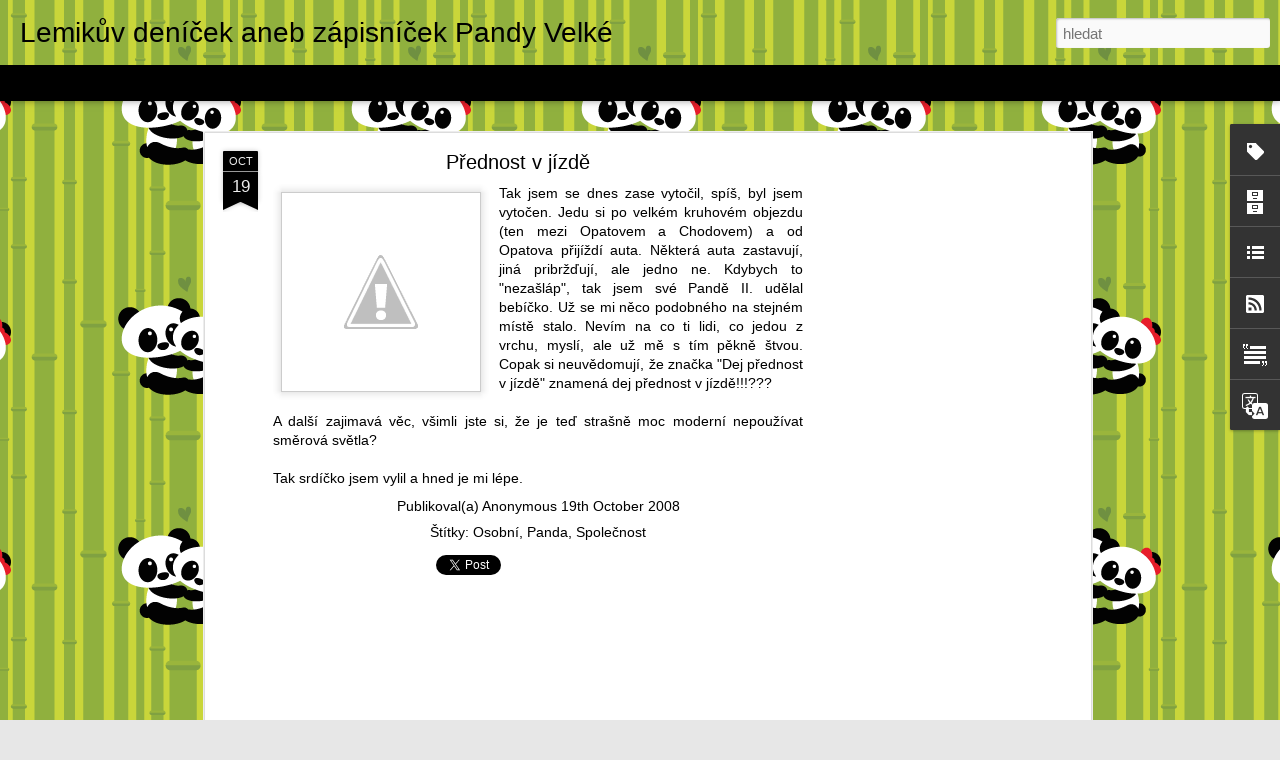

--- FILE ---
content_type: text/html; charset=UTF-8
request_url: http://www.lemik.info/2008/10/pednost-v-jzd.html
body_size: 5003
content:
<!DOCTYPE html>
<html class='v2' dir='ltr' lang='cs'>
<head>
<link href='https://www.blogger.com/static/v1/widgets/335934321-css_bundle_v2.css' rel='stylesheet' type='text/css'/>
<meta content='text/html; charset=UTF-8' http-equiv='Content-Type'/>
<meta content='blogger' name='generator'/>
<link href='http://www.lemik.info/favicon.ico' rel='icon' type='image/x-icon'/>
<link href='http://www.lemik.info/2008/10/pednost-v-jzd.html' rel='canonical'/>
<link rel="alternate" type="application/atom+xml" title="Lemikův deníček aneb zápisníček Pandy Velké - Atom" href="http://www.lemik.info/feeds/posts/default" />
<link rel="alternate" type="application/rss+xml" title="Lemikův deníček aneb zápisníček Pandy Velké - RSS" href="http://www.lemik.info/feeds/posts/default?alt=rss" />
<link rel="service.post" type="application/atom+xml" title="Lemikův deníček aneb zápisníček Pandy Velké - Atom" href="https://www.blogger.com/feeds/9188654625396394073/posts/default" />

<link rel="alternate" type="application/atom+xml" title="Lemikův deníček aneb zápisníček Pandy Velké - Atom" href="http://www.lemik.info/feeds/6999504688064143147/comments/default" />
<!--Can't find substitution for tag [blog.ieCssRetrofitLinks]-->
<link href='http://3.bp.blogspot.com/_UVHr2ce4QQ8/SPtwbM0xB2I/AAAAAAAABfU/YB91KNWX1oQ/s320/kruhac.png' rel='image_src'/>
<meta content='http://www.lemik.info/2008/10/pednost-v-jzd.html' property='og:url'/>
<meta content='Přednost v jízdě' property='og:title'/>
<meta content='Tak jsem se dnes zase vytočil, spíš, byl jsem vytočen. Jedu si po velkém kruhovém objezdu (ten mezi Opatovem a Chodovem) a od Opatova přijíž...' property='og:description'/>
<meta content='http://3.bp.blogspot.com/_UVHr2ce4QQ8/SPtwbM0xB2I/AAAAAAAABfU/YB91KNWX1oQ/w1200-h630-p-k-no-nu/kruhac.png' property='og:image'/>
<title>Lemikův deníček aneb zápisníček Pandy Velké: Přednost v jízdě</title>
<meta content='!' name='fragment'/>
<meta content='dynamic' name='blogger-template'/>
<meta content='IE=9,chrome=1' http-equiv='X-UA-Compatible'/>
<meta content='initial-scale=1.0, maximum-scale=1.0, user-scalable=no, width=device-width' name='viewport'/>
<style id='page-skin-1' type='text/css'><!--
/*-----------------------------------------------
Blogger Template Style
Name: Dynamic Views
----------------------------------------------- */
/* Variable definitions
====================
<Variable name="keycolor" description="Main Color" type="color" default="#ffffff"
variants="#2b256f,#00b2b4,#4ba976,#696f00,#b38f00,#f07300,#d0422c,#f37a86,#7b5341"/>
<Group description="Page">
<Variable name="page.text.font" description="Font" type="font"
default="'Helvetica Neue Light', HelveticaNeue-Light, 'Helvetica Neue', Helvetica, Arial, sans-serif"/>
<Variable name="page.text.color" description="Text Color" type="color"
default="#333333" variants="#333333"/>
<Variable name="body.background.color" description="Background Color" type="color"
default="#EEEEEE"
variants="#dfdfea,#d9f4f4,#e4f2eb,#e9ead9,#f4eed9,#fdead9,#f8e3e0,#fdebed,#ebe5e3"/>
</Group>
<Variable name="body.background" description="Body Background" type="background"
color="#EEEEEE" default="$(color) none repeat scroll top left"/>
<Group description="Header">
<Variable name="header.background.color" description="Background Color" type="color"
default="#F3F3F3" variants="#F3F3F3"/>
</Group>
<Group description="Header Bar">
<Variable name="primary.color" description="Background Color" type="color"
default="#333333" variants="#2b256f,#00b2b4,#4ba976,#696f00,#b38f00,#f07300,#d0422c,#f37a86,#7b5341"/>
<Variable name="menu.font" description="Font" type="font"
default="'Helvetica Neue Light', HelveticaNeue-Light, 'Helvetica Neue', Helvetica, Arial, sans-serif"/>
<Variable name="menu.text.color" description="Text Color" type="color"
default="#FFFFFF" variants="#FFFFFF"/>
</Group>
<Group description="Links">
<Variable name="link.font" description="Link Text" type="font"
default="'Helvetica Neue Light', HelveticaNeue-Light, 'Helvetica Neue', Helvetica, Arial, sans-serif"/>
<Variable name="link.color" description="Link Color" type="color"
default="#009EB8"
variants="#2b256f,#00b2b4,#4ba976,#696f00,#b38f00,#f07300,#d0422c,#f37a86,#7b5341"/>
<Variable name="link.hover.color" description="Link Hover Color" type="color"
default="#009EB8"
variants="#2b256f,#00b2b4,#4ba976,#696f00,#b38f00,#f07300,#d0422c,#f37a86,#7b5341"/>
<Variable name="link.visited.color" description="Link Visited Color" type="color"
default="#009EB8"
variants="#2b256f,#00b2b4,#4ba976,#696f00,#b38f00,#f07300,#d0422c,#f37a86,#7b5341"/>
</Group>
<Group description="Blog Title">
<Variable name="blog.title.font" description="Font" type="font"
default="'Helvetica Neue Light', HelveticaNeue-Light, 'Helvetica Neue', Helvetica, Arial, sans-serif"/>
<Variable name="blog.title.color" description="Color" type="color"
default="#555555" variants="#555555"/>
</Group>
<Group description="Blog Description">
<Variable name="blog.description.font" description="Font" type="font"
default="'Helvetica Neue Light', HelveticaNeue-Light, 'Helvetica Neue', Helvetica, Arial, sans-serif"/>
<Variable name="blog.description.color" description="Color" type="color"
default="#555555" variants="#555555"/>
</Group>
<Group description="Post Title">
<Variable name="post.title.font" description="Font" type="font"
default="'Helvetica Neue Light', HelveticaNeue-Light, 'Helvetica Neue', Helvetica, Arial, sans-serif"/>
<Variable name="post.title.color" description="Color" type="color"
default="#333333" variants="#333333"/>
</Group>
<Group description="Date Ribbon">
<Variable name="ribbon.color" description="Color" type="color"
default="#666666" variants="#2b256f,#00b2b4,#4ba976,#696f00,#b38f00,#f07300,#d0422c,#f37a86,#7b5341"/>
<Variable name="ribbon.hover.color" description="Hover Color" type="color"
default="#AD3A2B" variants="#AD3A2B"/>
</Group>
<Variable name="blitzview" description="Initial view type" type="string" default="sidebar"/>
*/
/* BEGIN CUT */
{
"font:Text": "'Helvetica Neue Light', HelveticaNeue-Light, 'Helvetica Neue', Helvetica, Arial, sans-serif",
"color:Text": "#000000",
"image:Background": "#90b03e url(//themes.googleusercontent.com/image?id=1pL91K-ZKCvjeY24XxHcWZYoN5NqFO1Vg0m1Xe-ZxkW3ucWyiYqQiflYsfPvHdwq40QNp) repeat scroll top center /* Credit: minimil (http://www.istockphoto.com/googleimages.php?id=4641611&platform=blogger) */",
"color:Background": "#e7e7e7",
"color:Header Background": "#ececec",
"color:Primary": "#000000",
"color:Menu Text": "#ffffff",
"font:Menu": "'Helvetica Neue Light', HelveticaNeue-Light, 'Helvetica Neue', Helvetica, Arial, sans-serif",
"font:Link": "'Helvetica Neue Light', HelveticaNeue-Light, 'Helvetica Neue', Helvetica, Arial, sans-serif",
"color:Link": "#000000",
"color:Link Visited": "#000000",
"color:Link Hover": "#000000",
"font:Blog Title": "'Helvetica Neue Light', HelveticaNeue-Light, 'Helvetica Neue', Helvetica, Arial, sans-serif",
"color:Blog Title": "#000000",
"font:Blog Description": "'Helvetica Neue Light', HelveticaNeue-Light, 'Helvetica Neue', Helvetica, Arial, sans-serif",
"color:Blog Description": "#000000",
"font:Post Title": "'Helvetica Neue Light', HelveticaNeue-Light, 'Helvetica Neue', Helvetica, Arial, sans-serif",
"color:Post Title": "#000000",
"color:Ribbon": "#000000",
"color:Ribbon Hover": "#3a5314",
"view": "classic"
}
/* END CUT */
/* Hide the views on the main page */
#views { display: none !important; }
/*Hide the vertical bar from before the first page link */
#pages::before { border-left-width: 0 !important;}
--></style>
<style id='template-skin-1' type='text/css'><!--
body {
min-width: 960px;
}
.column-center-outer {
margin-top: 46px;
}
.content-outer, .content-fauxcolumn-outer, .region-inner {
min-width: 960px;
max-width: 960px;
_width: 960px;
}
.main-inner .columns {
padding-left: 0;
padding-right: 310px;
}
.main-inner .fauxcolumn-center-outer {
left: 0;
right: 310px;
/* IE6 does not respect left and right together */
_width: expression(this.parentNode.offsetWidth -
parseInt("0") -
parseInt("310px") + 'px');
}
.main-inner .fauxcolumn-left-outer {
width: 0;
}
.main-inner .fauxcolumn-right-outer {
width: 310px;
}
.main-inner .column-left-outer {
width: 0;
right: 100%;
margin-left: -0;
}
.main-inner .column-right-outer {
width: 310px;
margin-right: -310px;
}
#layout {
min-width: 0;
}
#layout .content-outer {
min-width: 0;
width: 800px;
}
#layout .region-inner {
min-width: 0;
width: auto;
}
--></style>
<script src='//www.blogblog.com/dynamicviews/2dfa401275732ff9/js/common.js' type='text/javascript'></script>
<script src='//www.blogblog.com/dynamicviews/2dfa401275732ff9/js/languages/lang__cs.js' type='text/javascript'></script>
<script src='//www.blogblog.com/dynamicviews/2dfa401275732ff9/js/classic.js' type='text/javascript'></script>
<script src='//www.blogblog.com/dynamicviews/4224c15c4e7c9321/js/comments.js'></script>
<link href='https://www.blogger.com/dyn-css/authorization.css?targetBlogID=9188654625396394073&amp;zx=cca40c91-edf9-4fd3-8f5c-81e639c61aed' media='none' onload='if(media!=&#39;all&#39;)media=&#39;all&#39;' rel='stylesheet'/><noscript><link href='https://www.blogger.com/dyn-css/authorization.css?targetBlogID=9188654625396394073&amp;zx=cca40c91-edf9-4fd3-8f5c-81e639c61aed' rel='stylesheet'/></noscript>
<meta name='google-adsense-platform-account' content='ca-host-pub-1556223355139109'/>
<meta name='google-adsense-platform-domain' content='blogspot.com'/>

<!-- data-ad-client=ca-pub-8678186621703258 -->

</head>
<body class='variant-classic'>
<div class='content'>
<div class='content-outer'>
<div class='fauxborder-left content-fauxborder-left'>
<div class='content-inner'>
<div class='main-outer'>
<div class='fauxborder-left main-fauxborder-left'>
<div class='region-inner main-inner'>
<div class='columns fauxcolumns'>
<div class='column-center-outer'>
<div class='column-center-inner'>
<div class='main section' id='main'>
</div>
</div>
</div>
<div class='column-right-outer'>
<div class='column-right-inner'>
<aside>
<div class='sidebar section' id='sidebar-right-1'>
</div>
</aside>
</div>
</div>
<div style='clear: both'></div>
</div>
</div>
</div>
</div>
</div>
</div>
</div>
</div>
<script language='javascript' type='text/javascript'>
        window.onload = function() {
          blogger.ui().configure().view();
        };
      </script>

<script type="text/javascript" src="https://www.blogger.com/static/v1/widgets/3845888474-widgets.js"></script>
<script type='text/javascript'>
window['__wavt'] = 'AOuZoY4VB9BE-qZGy9dbWJpSEiQbcpSgvg:1768640492482';_WidgetManager._Init('//www.blogger.com/rearrange?blogID\x3d9188654625396394073','//www.lemik.info/2008/10/pednost-v-jzd.html','9188654625396394073');
_WidgetManager._SetDataContext([{'name': 'blog', 'data': {'blogId': '9188654625396394073', 'title': 'Lemik\u016fv den\xed\u010dek aneb z\xe1pisn\xed\u010dek Pandy Velk\xe9', 'url': 'http://www.lemik.info/2008/10/pednost-v-jzd.html', 'canonicalUrl': 'http://www.lemik.info/2008/10/pednost-v-jzd.html', 'homepageUrl': 'http://www.lemik.info/', 'searchUrl': 'http://www.lemik.info/search', 'canonicalHomepageUrl': 'http://www.lemik.info/', 'blogspotFaviconUrl': 'http://www.lemik.info/favicon.ico', 'bloggerUrl': 'https://www.blogger.com', 'hasCustomDomain': true, 'httpsEnabled': false, 'enabledCommentProfileImages': true, 'gPlusViewType': 'FILTERED_POSTMOD', 'adultContent': false, 'analyticsAccountNumber': '', 'encoding': 'UTF-8', 'locale': 'cs', 'localeUnderscoreDelimited': 'cs', 'languageDirection': 'ltr', 'isPrivate': false, 'isMobile': false, 'isMobileRequest': false, 'mobileClass': '', 'isPrivateBlog': false, 'isDynamicViewsAvailable': true, 'feedLinks': '\x3clink rel\x3d\x22alternate\x22 type\x3d\x22application/atom+xml\x22 title\x3d\x22Lemik\u016fv den\xed\u010dek aneb z\xe1pisn\xed\u010dek Pandy Velk\xe9 - Atom\x22 href\x3d\x22http://www.lemik.info/feeds/posts/default\x22 /\x3e\n\x3clink rel\x3d\x22alternate\x22 type\x3d\x22application/rss+xml\x22 title\x3d\x22Lemik\u016fv den\xed\u010dek aneb z\xe1pisn\xed\u010dek Pandy Velk\xe9 - RSS\x22 href\x3d\x22http://www.lemik.info/feeds/posts/default?alt\x3drss\x22 /\x3e\n\x3clink rel\x3d\x22service.post\x22 type\x3d\x22application/atom+xml\x22 title\x3d\x22Lemik\u016fv den\xed\u010dek aneb z\xe1pisn\xed\u010dek Pandy Velk\xe9 - Atom\x22 href\x3d\x22https://www.blogger.com/feeds/9188654625396394073/posts/default\x22 /\x3e\n\n\x3clink rel\x3d\x22alternate\x22 type\x3d\x22application/atom+xml\x22 title\x3d\x22Lemik\u016fv den\xed\u010dek aneb z\xe1pisn\xed\u010dek Pandy Velk\xe9 - Atom\x22 href\x3d\x22http://www.lemik.info/feeds/6999504688064143147/comments/default\x22 /\x3e\n', 'meTag': '', 'adsenseClientId': 'ca-pub-8678186621703258', 'adsenseHostId': 'ca-host-pub-1556223355139109', 'adsenseHasAds': true, 'adsenseAutoAds': false, 'boqCommentIframeForm': true, 'loginRedirectParam': '', 'view': '', 'dynamicViewsCommentsSrc': '//www.blogblog.com/dynamicviews/4224c15c4e7c9321/js/comments.js', 'dynamicViewsScriptSrc': '//www.blogblog.com/dynamicviews/2dfa401275732ff9', 'plusOneApiSrc': 'https://apis.google.com/js/platform.js', 'disableGComments': true, 'interstitialAccepted': false, 'sharing': {'platforms': [{'name': 'Z\xedskat odkaz', 'key': 'link', 'shareMessage': 'Z\xedskat odkaz', 'target': ''}, {'name': 'Facebook', 'key': 'facebook', 'shareMessage': 'Sd\xedlet ve slu\u017eb\u011b Facebook', 'target': 'facebook'}, {'name': 'BlogThis!', 'key': 'blogThis', 'shareMessage': 'BlogThis!', 'target': 'blog'}, {'name': 'X', 'key': 'twitter', 'shareMessage': 'Sd\xedlet ve slu\u017eb\u011b X', 'target': 'twitter'}, {'name': 'Pinterest', 'key': 'pinterest', 'shareMessage': 'Sd\xedlet ve slu\u017eb\u011b Pinterest', 'target': 'pinterest'}, {'name': 'E-mail', 'key': 'email', 'shareMessage': 'E-mail', 'target': 'email'}], 'disableGooglePlus': true, 'googlePlusShareButtonWidth': 0, 'googlePlusBootstrap': '\x3cscript type\x3d\x22text/javascript\x22\x3ewindow.___gcfg \x3d {\x27lang\x27: \x27cs\x27};\x3c/script\x3e'}, 'hasCustomJumpLinkMessage': false, 'jumpLinkMessage': 'Dal\u0161\xed informace', 'pageType': 'item', 'postId': '6999504688064143147', 'postImageThumbnailUrl': 'http://3.bp.blogspot.com/_UVHr2ce4QQ8/SPtwbM0xB2I/AAAAAAAABfU/YB91KNWX1oQ/s72-c/kruhac.png', 'postImageUrl': 'http://3.bp.blogspot.com/_UVHr2ce4QQ8/SPtwbM0xB2I/AAAAAAAABfU/YB91KNWX1oQ/s320/kruhac.png', 'pageName': 'P\u0159ednost v j\xedzd\u011b', 'pageTitle': 'Lemik\u016fv den\xed\u010dek aneb z\xe1pisn\xed\u010dek Pandy Velk\xe9: P\u0159ednost v j\xedzd\u011b'}}, {'name': 'features', 'data': {}}, {'name': 'messages', 'data': {'edit': 'Upravit', 'linkCopiedToClipboard': 'Odkaz byl zkop\xedrov\xe1n do schr\xe1nky', 'ok': 'OK', 'postLink': 'Odkaz p\u0159\xedsp\u011bvku'}}, {'name': 'skin', 'data': {'vars': {'link_color': '#000000', 'post_title_color': '#000000', 'blog_description_font': '\x27Helvetica Neue Light\x27, HelveticaNeue-Light, \x27Helvetica Neue\x27, Helvetica, Arial, sans-serif', 'body_background_color': '#e7e7e7', 'ribbon_color': '#000000', 'body_background': '#90b03e url(//themes.googleusercontent.com/image?id\x3d1pL91K-ZKCvjeY24XxHcWZYoN5NqFO1Vg0m1Xe-ZxkW3ucWyiYqQiflYsfPvHdwq40QNp) repeat scroll top center /* Credit: minimil (http://www.istockphoto.com/googleimages.php?id\x3d4641611\x26platform\x3dblogger) */', 'blitzview': 'classic', 'link_visited_color': '#000000', 'link_hover_color': '#000000', 'header_background_color': '#ececec', 'keycolor': '#90b03e', 'page_text_font': '\x27Helvetica Neue Light\x27, HelveticaNeue-Light, \x27Helvetica Neue\x27, Helvetica, Arial, sans-serif', 'blog_title_color': '#000000', 'ribbon_hover_color': '#3a5314', 'blog_title_font': '\x27Helvetica Neue Light\x27, HelveticaNeue-Light, \x27Helvetica Neue\x27, Helvetica, Arial, sans-serif', 'link_font': '\x27Helvetica Neue Light\x27, HelveticaNeue-Light, \x27Helvetica Neue\x27, Helvetica, Arial, sans-serif', 'menu_font': '\x27Helvetica Neue Light\x27, HelveticaNeue-Light, \x27Helvetica Neue\x27, Helvetica, Arial, sans-serif', 'primary_color': '#000000', 'page_text_color': '#000000', 'post_title_font': '\x27Helvetica Neue Light\x27, HelveticaNeue-Light, \x27Helvetica Neue\x27, Helvetica, Arial, sans-serif', 'blog_description_color': '#000000', 'menu_text_color': '#ffffff'}, 'override': '/* Hide the views on the main page */\n#views { display: none !important; }\n/*Hide the vertical bar from before the first page link */\n#pages::before { border-left-width: 0 !important;}', 'url': 'blitz.css'}}, {'name': 'template', 'data': {'name': 'Dynamic Views', 'localizedName': 'Dynamick\xe1 zobrazen\xed', 'isResponsive': false, 'isAlternateRendering': false, 'isCustom': false, 'variant': 'classic', 'variantId': 'classic'}}, {'name': 'view', 'data': {'classic': {'name': 'classic', 'url': '?view\x3dclassic'}, 'flipcard': {'name': 'flipcard', 'url': '?view\x3dflipcard'}, 'magazine': {'name': 'magazine', 'url': '?view\x3dmagazine'}, 'mosaic': {'name': 'mosaic', 'url': '?view\x3dmosaic'}, 'sidebar': {'name': 'sidebar', 'url': '?view\x3dsidebar'}, 'snapshot': {'name': 'snapshot', 'url': '?view\x3dsnapshot'}, 'timeslide': {'name': 'timeslide', 'url': '?view\x3dtimeslide'}, 'isMobile': false, 'title': 'P\u0159ednost v j\xedzd\u011b', 'description': 'Tak jsem se dnes zase vyto\u010dil, sp\xed\u0161, byl jsem vyto\u010den. Jedu si po velk\xe9m kruhov\xe9m objezdu (ten mezi Opatovem a Chodovem) a od Opatova p\u0159ij\xed\u017e...', 'featuredImage': 'http://3.bp.blogspot.com/_UVHr2ce4QQ8/SPtwbM0xB2I/AAAAAAAABfU/YB91KNWX1oQ/s320/kruhac.png', 'url': 'http://www.lemik.info/2008/10/pednost-v-jzd.html', 'type': 'item', 'isSingleItem': true, 'isMultipleItems': false, 'isError': false, 'isPage': false, 'isPost': true, 'isHomepage': false, 'isArchive': false, 'isLabelSearch': false, 'postId': 6999504688064143147}}]);
_WidgetManager._RegisterWidget('_BlogView', new _WidgetInfo('Blog1', 'main', document.getElementById('Blog1'), {'cmtInteractionsEnabled': false, 'lightboxEnabled': true, 'lightboxModuleUrl': 'https://www.blogger.com/static/v1/jsbin/2623251953-lbx__cs.js', 'lightboxCssUrl': 'https://www.blogger.com/static/v1/v-css/828616780-lightbox_bundle.css'}, 'displayModeFull'));
_WidgetManager._RegisterWidget('_HeaderView', new _WidgetInfo('Header1', 'sidebar-right-1', document.getElementById('Header1'), {}, 'displayModeFull'));
_WidgetManager._RegisterWidget('_LabelView', new _WidgetInfo('Label1', 'sidebar-right-1', document.getElementById('Label1'), {}, 'displayModeFull'));
_WidgetManager._RegisterWidget('_BlogArchiveView', new _WidgetInfo('BlogArchive1', 'sidebar-right-1', document.getElementById('BlogArchive1'), {'languageDirection': 'ltr', 'loadingMessage': 'Na\u010d\xedt\xe1n\xed\x26hellip;'}, 'displayModeFull'));
_WidgetManager._RegisterWidget('_LinkListView', new _WidgetInfo('LinkList1', 'sidebar-right-1', document.getElementById('LinkList1'), {}, 'displayModeFull'));
_WidgetManager._RegisterWidget('_FollowersView', new _WidgetInfo('Followers1', 'sidebar-right-1', document.getElementById('Followers1'), {}, 'displayModeFull'));
_WidgetManager._RegisterWidget('_HTMLView', new _WidgetInfo('HTML5', 'sidebar-right-1', document.getElementById('HTML5'), {}, 'displayModeFull'));
_WidgetManager._RegisterWidget('_HTMLView', new _WidgetInfo('HTML6', 'sidebar-right-1', document.getElementById('HTML6'), {}, 'displayModeFull'));
_WidgetManager._RegisterWidget('_SubscribeView', new _WidgetInfo('Subscribe1', 'sidebar-right-1', document.getElementById('Subscribe1'), {}, 'displayModeFull'));
_WidgetManager._RegisterWidget('_HTMLView', new _WidgetInfo('HTML3', 'sidebar-right-1', document.getElementById('HTML3'), {}, 'displayModeFull'));
_WidgetManager._RegisterWidget('_AdSenseView', new _WidgetInfo('AdSense2', 'sidebar-right-1', document.getElementById('AdSense2'), {}, 'displayModeFull'));
_WidgetManager._RegisterWidget('_TextView', new _WidgetInfo('Text1', 'sidebar-right-1', document.getElementById('Text1'), {}, 'displayModeFull'));
_WidgetManager._RegisterWidget('_NavbarView', new _WidgetInfo('Navbar1', 'sidebar-right-1', document.getElementById('Navbar1'), {}, 'displayModeFull'));
_WidgetManager._RegisterWidget('_TranslateView', new _WidgetInfo('Translate1', 'sidebar-right-1', document.getElementById('Translate1'), {}, 'displayModeFull'));
</script>
</body>
</html>

--- FILE ---
content_type: text/html; charset=utf-8
request_url: https://www.google.com/recaptcha/api2/aframe
body_size: 268
content:
<!DOCTYPE HTML><html><head><meta http-equiv="content-type" content="text/html; charset=UTF-8"></head><body><script nonce="E7JI1Q3dcbJyEYOVHxsAWA">/** Anti-fraud and anti-abuse applications only. See google.com/recaptcha */ try{var clients={'sodar':'https://pagead2.googlesyndication.com/pagead/sodar?'};window.addEventListener("message",function(a){try{if(a.source===window.parent){var b=JSON.parse(a.data);var c=clients[b['id']];if(c){var d=document.createElement('img');d.src=c+b['params']+'&rc='+(localStorage.getItem("rc::a")?sessionStorage.getItem("rc::b"):"");window.document.body.appendChild(d);sessionStorage.setItem("rc::e",parseInt(sessionStorage.getItem("rc::e")||0)+1);localStorage.setItem("rc::h",'1768640496662');}}}catch(b){}});window.parent.postMessage("_grecaptcha_ready", "*");}catch(b){}</script></body></html>

--- FILE ---
content_type: text/javascript; charset=UTF-8
request_url: http://www.lemik.info/?v=0&action=initial&widgetId=BlogArchive1&responseType=js&xssi_token=AOuZoY4VB9BE-qZGy9dbWJpSEiQbcpSgvg%3A1768640492482
body_size: 986
content:
try {
_WidgetManager._HandleControllerResult('BlogArchive1', 'initial',{'url': 'http://www.lemik.info/search?updated-min\x3d1970-01-01T01:00:00%2B01:00\x26updated-max\x3d292278994-08-17T07:12:55Z\x26max-results\x3d50', 'name': 'All Posts', 'expclass': 'expanded', 'toggleId': 'ALL-0', 'post-count': 84, 'data': [{'url': 'http://www.lemik.info/2022/', 'name': '2022', 'expclass': 'expanded', 'toggleId': 'YEARLY-1640991600000', 'post-count': 1, 'data': [{'url': 'http://www.lemik.info/2022/02/', 'name': '\xfanora', 'expclass': 'expanded', 'toggleId': 'MONTHLY-1643670000000', 'post-count': 1, 'posts': [{'title': 'Aktu\xe1ln\xed slevy a aplikace zdarma na Google Play', 'url': 'http://www.lemik.info/2022/02/aktualni-slevy-aplikace-zdarma-na.html'}]}]}, {'url': 'http://www.lemik.info/2015/', 'name': '2015', 'expclass': 'collapsed', 'toggleId': 'YEARLY-1420066800000', 'post-count': 1, 'data': [{'url': 'http://www.lemik.info/2015/08/', 'name': 'srpna', 'expclass': 'collapsed', 'toggleId': 'MONTHLY-1438380000000', 'post-count': 1}]}, {'url': 'http://www.lemik.info/2014/', 'name': '2014', 'expclass': 'collapsed', 'toggleId': 'YEARLY-1388530800000', 'post-count': 5, 'data': [{'url': 'http://www.lemik.info/2014/12/', 'name': 'prosince', 'expclass': 'collapsed', 'toggleId': 'MONTHLY-1417388400000', 'post-count': 1}, {'url': 'http://www.lemik.info/2014/11/', 'name': 'listopadu', 'expclass': 'collapsed', 'toggleId': 'MONTHLY-1414796400000', 'post-count': 1}, {'url': 'http://www.lemik.info/2014/10/', 'name': '\u0159\xedjna', 'expclass': 'collapsed', 'toggleId': 'MONTHLY-1412114400000', 'post-count': 3}]}, {'url': 'http://www.lemik.info/2009/', 'name': '2009', 'expclass': 'collapsed', 'toggleId': 'YEARLY-1230764400000', 'post-count': 8, 'data': [{'url': 'http://www.lemik.info/2009/05/', 'name': 'kv\u011btna', 'expclass': 'collapsed', 'toggleId': 'MONTHLY-1241128800000', 'post-count': 4}, {'url': 'http://www.lemik.info/2009/03/', 'name': 'b\u0159ezna', 'expclass': 'collapsed', 'toggleId': 'MONTHLY-1235862000000', 'post-count': 3}, {'url': 'http://www.lemik.info/2009/02/', 'name': '\xfanora', 'expclass': 'collapsed', 'toggleId': 'MONTHLY-1233442800000', 'post-count': 1}]}, {'url': 'http://www.lemik.info/2008/', 'name': '2008', 'expclass': 'collapsed', 'toggleId': 'YEARLY-1199142000000', 'post-count': 15, 'data': [{'url': 'http://www.lemik.info/2008/12/', 'name': 'prosince', 'expclass': 'collapsed', 'toggleId': 'MONTHLY-1228086000000', 'post-count': 1}, {'url': 'http://www.lemik.info/2008/11/', 'name': 'listopadu', 'expclass': 'collapsed', 'toggleId': 'MONTHLY-1225494000000', 'post-count': 2}, {'url': 'http://www.lemik.info/2008/10/', 'name': '\u0159\xedjna', 'expclass': 'collapsed', 'toggleId': 'MONTHLY-1222812000000', 'post-count': 1}, {'url': 'http://www.lemik.info/2008/09/', 'name': 'z\xe1\u0159\xed', 'expclass': 'collapsed', 'toggleId': 'MONTHLY-1220220000000', 'post-count': 1}, {'url': 'http://www.lemik.info/2008/07/', 'name': '\u010dervence', 'expclass': 'collapsed', 'toggleId': 'MONTHLY-1214863200000', 'post-count': 2}, {'url': 'http://www.lemik.info/2008/06/', 'name': '\u010dervna', 'expclass': 'collapsed', 'toggleId': 'MONTHLY-1212271200000', 'post-count': 3}, {'url': 'http://www.lemik.info/2008/04/', 'name': 'dubna', 'expclass': 'collapsed', 'toggleId': 'MONTHLY-1207000800000', 'post-count': 2}, {'url': 'http://www.lemik.info/2008/03/', 'name': 'b\u0159ezna', 'expclass': 'collapsed', 'toggleId': 'MONTHLY-1204326000000', 'post-count': 2}, {'url': 'http://www.lemik.info/2008/01/', 'name': 'ledna', 'expclass': 'collapsed', 'toggleId': 'MONTHLY-1199142000000', 'post-count': 1}]}, {'url': 'http://www.lemik.info/2007/', 'name': '2007', 'expclass': 'collapsed', 'toggleId': 'YEARLY-1167606000000', 'post-count': 54, 'data': [{'url': 'http://www.lemik.info/2007/12/', 'name': 'prosince', 'expclass': 'collapsed', 'toggleId': 'MONTHLY-1196463600000', 'post-count': 4}, {'url': 'http://www.lemik.info/2007/11/', 'name': 'listopadu', 'expclass': 'collapsed', 'toggleId': 'MONTHLY-1193871600000', 'post-count': 8}, {'url': 'http://www.lemik.info/2007/10/', 'name': '\u0159\xedjna', 'expclass': 'collapsed', 'toggleId': 'MONTHLY-1191189600000', 'post-count': 5}, {'url': 'http://www.lemik.info/2007/07/', 'name': '\u010dervence', 'expclass': 'collapsed', 'toggleId': 'MONTHLY-1183240800000', 'post-count': 4}, {'url': 'http://www.lemik.info/2007/06/', 'name': '\u010dervna', 'expclass': 'collapsed', 'toggleId': 'MONTHLY-1180648800000', 'post-count': 2}, {'url': 'http://www.lemik.info/2007/05/', 'name': 'kv\u011btna', 'expclass': 'collapsed', 'toggleId': 'MONTHLY-1177970400000', 'post-count': 1}, {'url': 'http://www.lemik.info/2007/04/', 'name': 'dubna', 'expclass': 'collapsed', 'toggleId': 'MONTHLY-1175378400000', 'post-count': 1}, {'url': 'http://www.lemik.info/2007/03/', 'name': 'b\u0159ezna', 'expclass': 'collapsed', 'toggleId': 'MONTHLY-1172703600000', 'post-count': 2}, {'url': 'http://www.lemik.info/2007/02/', 'name': '\xfanora', 'expclass': 'collapsed', 'toggleId': 'MONTHLY-1170284400000', 'post-count': 6}, {'url': 'http://www.lemik.info/2007/01/', 'name': 'ledna', 'expclass': 'collapsed', 'toggleId': 'MONTHLY-1167606000000', 'post-count': 21}]}], 'toggleopen': 'MONTHLY-1643670000000', 'style': 'HIERARCHY', 'title': 'Arch\xedv'});
} catch (e) {
  if (typeof log != 'undefined') {
    log('HandleControllerResult failed: ' + e);
  }
}


--- FILE ---
content_type: text/javascript; charset=UTF-8
request_url: http://www.lemik.info/?v=0&action=initial&widgetId=LinkList1&responseType=js&xssi_token=AOuZoY4VB9BE-qZGy9dbWJpSEiQbcpSgvg%3A1768640492482
body_size: 283
content:
try {
_WidgetManager._HandleControllerResult('LinkList1', 'initial',{'title': 'Kam r\xe1d chod\xedm', 'sorting': 'none', 'shownum': -1, 'links': [{'name': 'Twitter', 'target': 'https://www.twitter.com/'}, {'name': 'iROZHLAS.cz', 'target': 'https://www.rozhlas.cz'}, {'name': 'Echo24', 'target': 'https://www.echo24.cz'}]});
} catch (e) {
  if (typeof log != 'undefined') {
    log('HandleControllerResult failed: ' + e);
  }
}


--- FILE ---
content_type: text/javascript; charset=UTF-8
request_url: http://www.lemik.info/?v=0&action=initial&widgetId=Text1&responseType=js&xssi_token=AOuZoY4VB9BE-qZGy9dbWJpSEiQbcpSgvg%3A1768640492482
body_size: 402
content:
try {
_WidgetManager._HandleControllerResult('Text1', 'initial',{'content': '\x3cspan style\x3d\x22font-style: italic;\x22\x3e\x3csmall\x3eKop\xedrov\xe1n\xed a dal\u0161\xed \u0161\xed\u0159en\xed text\u016f (zejm\xe9na jejich zve\u0159ej\u0148ov\xe1n\xed na jin\xfdch webech) je mo\u017en\xe9 pouze s uveden\xedm odkazu na kop\xedrovan\xfd \u010dl\xe1nek nebo na cel\xfd web. \x3ca href\x3d\x22http://www.lemik.info/\x22\x3eLemik\x3c/a\x3e (C) 1996 - 2022\x3c/small\x3e\x3c/span\x3e\x3cbr /\x3e\x3cbr /\x3e', 'title': 'Kop\xedrov\xe1n\xed'});
} catch (e) {
  if (typeof log != 'undefined') {
    log('HandleControllerResult failed: ' + e);
  }
}


--- FILE ---
content_type: text/javascript; charset=UTF-8
request_url: http://www.lemik.info/?v=0&action=initial&widgetId=BlogArchive1&responseType=js&xssi_token=AOuZoY4VB9BE-qZGy9dbWJpSEiQbcpSgvg%3A1768640492482
body_size: 986
content:
try {
_WidgetManager._HandleControllerResult('BlogArchive1', 'initial',{'url': 'http://www.lemik.info/search?updated-min\x3d1970-01-01T01:00:00%2B01:00\x26updated-max\x3d292278994-08-17T07:12:55Z\x26max-results\x3d50', 'name': 'All Posts', 'expclass': 'expanded', 'toggleId': 'ALL-0', 'post-count': 84, 'data': [{'url': 'http://www.lemik.info/2022/', 'name': '2022', 'expclass': 'expanded', 'toggleId': 'YEARLY-1640991600000', 'post-count': 1, 'data': [{'url': 'http://www.lemik.info/2022/02/', 'name': '\xfanora', 'expclass': 'expanded', 'toggleId': 'MONTHLY-1643670000000', 'post-count': 1, 'posts': [{'title': 'Aktu\xe1ln\xed slevy a aplikace zdarma na Google Play', 'url': 'http://www.lemik.info/2022/02/aktualni-slevy-aplikace-zdarma-na.html'}]}]}, {'url': 'http://www.lemik.info/2015/', 'name': '2015', 'expclass': 'collapsed', 'toggleId': 'YEARLY-1420066800000', 'post-count': 1, 'data': [{'url': 'http://www.lemik.info/2015/08/', 'name': 'srpna', 'expclass': 'collapsed', 'toggleId': 'MONTHLY-1438380000000', 'post-count': 1}]}, {'url': 'http://www.lemik.info/2014/', 'name': '2014', 'expclass': 'collapsed', 'toggleId': 'YEARLY-1388530800000', 'post-count': 5, 'data': [{'url': 'http://www.lemik.info/2014/12/', 'name': 'prosince', 'expclass': 'collapsed', 'toggleId': 'MONTHLY-1417388400000', 'post-count': 1}, {'url': 'http://www.lemik.info/2014/11/', 'name': 'listopadu', 'expclass': 'collapsed', 'toggleId': 'MONTHLY-1414796400000', 'post-count': 1}, {'url': 'http://www.lemik.info/2014/10/', 'name': '\u0159\xedjna', 'expclass': 'collapsed', 'toggleId': 'MONTHLY-1412114400000', 'post-count': 3}]}, {'url': 'http://www.lemik.info/2009/', 'name': '2009', 'expclass': 'collapsed', 'toggleId': 'YEARLY-1230764400000', 'post-count': 8, 'data': [{'url': 'http://www.lemik.info/2009/05/', 'name': 'kv\u011btna', 'expclass': 'collapsed', 'toggleId': 'MONTHLY-1241128800000', 'post-count': 4}, {'url': 'http://www.lemik.info/2009/03/', 'name': 'b\u0159ezna', 'expclass': 'collapsed', 'toggleId': 'MONTHLY-1235862000000', 'post-count': 3}, {'url': 'http://www.lemik.info/2009/02/', 'name': '\xfanora', 'expclass': 'collapsed', 'toggleId': 'MONTHLY-1233442800000', 'post-count': 1}]}, {'url': 'http://www.lemik.info/2008/', 'name': '2008', 'expclass': 'collapsed', 'toggleId': 'YEARLY-1199142000000', 'post-count': 15, 'data': [{'url': 'http://www.lemik.info/2008/12/', 'name': 'prosince', 'expclass': 'collapsed', 'toggleId': 'MONTHLY-1228086000000', 'post-count': 1}, {'url': 'http://www.lemik.info/2008/11/', 'name': 'listopadu', 'expclass': 'collapsed', 'toggleId': 'MONTHLY-1225494000000', 'post-count': 2}, {'url': 'http://www.lemik.info/2008/10/', 'name': '\u0159\xedjna', 'expclass': 'collapsed', 'toggleId': 'MONTHLY-1222812000000', 'post-count': 1}, {'url': 'http://www.lemik.info/2008/09/', 'name': 'z\xe1\u0159\xed', 'expclass': 'collapsed', 'toggleId': 'MONTHLY-1220220000000', 'post-count': 1}, {'url': 'http://www.lemik.info/2008/07/', 'name': '\u010dervence', 'expclass': 'collapsed', 'toggleId': 'MONTHLY-1214863200000', 'post-count': 2}, {'url': 'http://www.lemik.info/2008/06/', 'name': '\u010dervna', 'expclass': 'collapsed', 'toggleId': 'MONTHLY-1212271200000', 'post-count': 3}, {'url': 'http://www.lemik.info/2008/04/', 'name': 'dubna', 'expclass': 'collapsed', 'toggleId': 'MONTHLY-1207000800000', 'post-count': 2}, {'url': 'http://www.lemik.info/2008/03/', 'name': 'b\u0159ezna', 'expclass': 'collapsed', 'toggleId': 'MONTHLY-1204326000000', 'post-count': 2}, {'url': 'http://www.lemik.info/2008/01/', 'name': 'ledna', 'expclass': 'collapsed', 'toggleId': 'MONTHLY-1199142000000', 'post-count': 1}]}, {'url': 'http://www.lemik.info/2007/', 'name': '2007', 'expclass': 'collapsed', 'toggleId': 'YEARLY-1167606000000', 'post-count': 54, 'data': [{'url': 'http://www.lemik.info/2007/12/', 'name': 'prosince', 'expclass': 'collapsed', 'toggleId': 'MONTHLY-1196463600000', 'post-count': 4}, {'url': 'http://www.lemik.info/2007/11/', 'name': 'listopadu', 'expclass': 'collapsed', 'toggleId': 'MONTHLY-1193871600000', 'post-count': 8}, {'url': 'http://www.lemik.info/2007/10/', 'name': '\u0159\xedjna', 'expclass': 'collapsed', 'toggleId': 'MONTHLY-1191189600000', 'post-count': 5}, {'url': 'http://www.lemik.info/2007/07/', 'name': '\u010dervence', 'expclass': 'collapsed', 'toggleId': 'MONTHLY-1183240800000', 'post-count': 4}, {'url': 'http://www.lemik.info/2007/06/', 'name': '\u010dervna', 'expclass': 'collapsed', 'toggleId': 'MONTHLY-1180648800000', 'post-count': 2}, {'url': 'http://www.lemik.info/2007/05/', 'name': 'kv\u011btna', 'expclass': 'collapsed', 'toggleId': 'MONTHLY-1177970400000', 'post-count': 1}, {'url': 'http://www.lemik.info/2007/04/', 'name': 'dubna', 'expclass': 'collapsed', 'toggleId': 'MONTHLY-1175378400000', 'post-count': 1}, {'url': 'http://www.lemik.info/2007/03/', 'name': 'b\u0159ezna', 'expclass': 'collapsed', 'toggleId': 'MONTHLY-1172703600000', 'post-count': 2}, {'url': 'http://www.lemik.info/2007/02/', 'name': '\xfanora', 'expclass': 'collapsed', 'toggleId': 'MONTHLY-1170284400000', 'post-count': 6}, {'url': 'http://www.lemik.info/2007/01/', 'name': 'ledna', 'expclass': 'collapsed', 'toggleId': 'MONTHLY-1167606000000', 'post-count': 21}]}], 'toggleopen': 'MONTHLY-1643670000000', 'style': 'HIERARCHY', 'title': 'Arch\xedv'});
} catch (e) {
  if (typeof log != 'undefined') {
    log('HandleControllerResult failed: ' + e);
  }
}


--- FILE ---
content_type: text/javascript; charset=UTF-8
request_url: http://www.lemik.info/?v=0&action=initial&widgetId=Text1&responseType=js&xssi_token=AOuZoY4VB9BE-qZGy9dbWJpSEiQbcpSgvg%3A1768640492482
body_size: 402
content:
try {
_WidgetManager._HandleControllerResult('Text1', 'initial',{'content': '\x3cspan style\x3d\x22font-style: italic;\x22\x3e\x3csmall\x3eKop\xedrov\xe1n\xed a dal\u0161\xed \u0161\xed\u0159en\xed text\u016f (zejm\xe9na jejich zve\u0159ej\u0148ov\xe1n\xed na jin\xfdch webech) je mo\u017en\xe9 pouze s uveden\xedm odkazu na kop\xedrovan\xfd \u010dl\xe1nek nebo na cel\xfd web. \x3ca href\x3d\x22http://www.lemik.info/\x22\x3eLemik\x3c/a\x3e (C) 1996 - 2022\x3c/small\x3e\x3c/span\x3e\x3cbr /\x3e\x3cbr /\x3e', 'title': 'Kop\xedrov\xe1n\xed'});
} catch (e) {
  if (typeof log != 'undefined') {
    log('HandleControllerResult failed: ' + e);
  }
}


--- FILE ---
content_type: text/javascript; charset=UTF-8
request_url: http://www.lemik.info/?v=0&action=initial&widgetId=Label1&responseType=js&xssi_token=AOuZoY4VB9BE-qZGy9dbWJpSEiQbcpSgvg%3A1768640492482
body_size: 693
content:
try {
_WidgetManager._HandleControllerResult('Label1', 'initial',{'title': 'Tagy', 'display': 'list', 'showFreqNumbers': true, 'labels': [{'name': 'Osobn\xed', 'count': 31, 'cssSize': 5, 'url': 'http://www.lemik.info/search/label/Osobn%C3%AD'}, {'name': 'Z\xe1bava', 'count': 18, 'cssSize': 4, 'url': 'http://www.lemik.info/search/label/Z%C3%A1bava'}, {'name': 'Pr\xe1ce', 'count': 17, 'cssSize': 4, 'url': 'http://www.lemik.info/search/label/Pr%C3%A1ce'}, {'name': 'Palm', 'count': 14, 'cssSize': 4, 'url': 'http://www.lemik.info/search/label/Palm'}, {'name': 'Spole\u010dnost', 'count': 14, 'cssSize': 4, 'url': 'http://www.lemik.info/search/label/Spole%C4%8Dnost'}, {'name': 'Lotus Notes', 'count': 11, 'cssSize': 4, 'url': 'http://www.lemik.info/search/label/Lotus%20Notes'}, {'name': 'PC', 'count': 10, 'cssSize': 4, 'url': 'http://www.lemik.info/search/label/PC'}, {'name': 'Lotus Domino', 'count': 9, 'cssSize': 4, 'url': 'http://www.lemik.info/search/label/Lotus%20Domino'}, {'name': 'Microsft', 'count': 9, 'cssSize': 4, 'url': 'http://www.lemik.info/search/label/Microsft'}, {'name': 'Pot\xe1p\u011bn\xed', 'count': 8, 'cssSize': 3, 'url': 'http://www.lemik.info/search/label/Pot%C3%A1p%C4%9Bn%C3%AD'}, {'name': 'Lemik\x26#39;s pages news', 'count': 6, 'cssSize': 3, 'url': 'http://www.lemik.info/search/label/Lemik%27s%20pages%20news'}, {'name': 'Panda', 'count': 6, 'cssSize': 3, 'url': 'http://www.lemik.info/search/label/Panda'}, {'name': 'Server', 'count': 6, 'cssSize': 3, 'url': 'http://www.lemik.info/search/label/Server'}, {'name': 'OS', 'count': 5, 'cssSize': 3, 'url': 'http://www.lemik.info/search/label/OS'}, {'name': 'Sport', 'count': 5, 'cssSize': 3, 'url': 'http://www.lemik.info/search/label/Sport'}, {'name': 'MS Office', 'count': 4, 'cssSize': 3, 'url': 'http://www.lemik.info/search/label/MS%20Office'}, {'name': 'Windows XP', 'count': 4, 'cssSize': 3, 'url': 'http://www.lemik.info/search/label/Windows%20XP'}, {'name': 'IdeaPad', 'count': 3, 'cssSize': 2, 'url': 'http://www.lemik.info/search/label/IdeaPad'}, {'name': 'Film', 'count': 2, 'cssSize': 2, 'url': 'http://www.lemik.info/search/label/Film'}, {'name': 'Inline', 'count': 2, 'cssSize': 2, 'url': 'http://www.lemik.info/search/label/Inline'}, {'name': 'Netiketa', 'count': 2, 'cssSize': 2, 'url': 'http://www.lemik.info/search/label/Netiketa'}, {'name': 'Dieta', 'count': 1, 'cssSize': 1, 'url': 'http://www.lemik.info/search/label/Dieta'}, {'name': 'J\xeddlo', 'count': 1, 'cssSize': 1, 'url': 'http://www.lemik.info/search/label/J%C3%ADdlo'}, {'name': 'Po\u010das\xed', 'count': 1, 'cssSize': 1, 'url': 'http://www.lemik.info/search/label/Po%C4%8Das%C3%AD'}, {'name': 'Telefony', 'count': 1, 'cssSize': 1, 'url': 'http://www.lemik.info/search/label/Telefony'}, {'name': '\u017divot bez p\u0161enice', 'count': 1, 'cssSize': 1, 'url': 'http://www.lemik.info/search/label/%C5%BDivot%20bez%20p%C5%A1enice'}]});
} catch (e) {
  if (typeof log != 'undefined') {
    log('HandleControllerResult failed: ' + e);
  }
}


--- FILE ---
content_type: text/javascript; charset=UTF-8
request_url: http://www.lemik.info/?v=0&action=initial&widgetId=LinkList1&responseType=js&xssi_token=AOuZoY4VB9BE-qZGy9dbWJpSEiQbcpSgvg%3A1768640492482
body_size: 283
content:
try {
_WidgetManager._HandleControllerResult('LinkList1', 'initial',{'title': 'Kam r\xe1d chod\xedm', 'sorting': 'none', 'shownum': -1, 'links': [{'name': 'Twitter', 'target': 'https://www.twitter.com/'}, {'name': 'iROZHLAS.cz', 'target': 'https://www.rozhlas.cz'}, {'name': 'Echo24', 'target': 'https://www.echo24.cz'}]});
} catch (e) {
  if (typeof log != 'undefined') {
    log('HandleControllerResult failed: ' + e);
  }
}


--- FILE ---
content_type: text/javascript; charset=UTF-8
request_url: http://www.lemik.info/?v=0&action=initial&widgetId=Label1&responseType=js&xssi_token=AOuZoY4VB9BE-qZGy9dbWJpSEiQbcpSgvg%3A1768640492482
body_size: 693
content:
try {
_WidgetManager._HandleControllerResult('Label1', 'initial',{'title': 'Tagy', 'display': 'list', 'showFreqNumbers': true, 'labels': [{'name': 'Osobn\xed', 'count': 31, 'cssSize': 5, 'url': 'http://www.lemik.info/search/label/Osobn%C3%AD'}, {'name': 'Z\xe1bava', 'count': 18, 'cssSize': 4, 'url': 'http://www.lemik.info/search/label/Z%C3%A1bava'}, {'name': 'Pr\xe1ce', 'count': 17, 'cssSize': 4, 'url': 'http://www.lemik.info/search/label/Pr%C3%A1ce'}, {'name': 'Palm', 'count': 14, 'cssSize': 4, 'url': 'http://www.lemik.info/search/label/Palm'}, {'name': 'Spole\u010dnost', 'count': 14, 'cssSize': 4, 'url': 'http://www.lemik.info/search/label/Spole%C4%8Dnost'}, {'name': 'Lotus Notes', 'count': 11, 'cssSize': 4, 'url': 'http://www.lemik.info/search/label/Lotus%20Notes'}, {'name': 'PC', 'count': 10, 'cssSize': 4, 'url': 'http://www.lemik.info/search/label/PC'}, {'name': 'Lotus Domino', 'count': 9, 'cssSize': 4, 'url': 'http://www.lemik.info/search/label/Lotus%20Domino'}, {'name': 'Microsft', 'count': 9, 'cssSize': 4, 'url': 'http://www.lemik.info/search/label/Microsft'}, {'name': 'Pot\xe1p\u011bn\xed', 'count': 8, 'cssSize': 3, 'url': 'http://www.lemik.info/search/label/Pot%C3%A1p%C4%9Bn%C3%AD'}, {'name': 'Lemik\x26#39;s pages news', 'count': 6, 'cssSize': 3, 'url': 'http://www.lemik.info/search/label/Lemik%27s%20pages%20news'}, {'name': 'Panda', 'count': 6, 'cssSize': 3, 'url': 'http://www.lemik.info/search/label/Panda'}, {'name': 'Server', 'count': 6, 'cssSize': 3, 'url': 'http://www.lemik.info/search/label/Server'}, {'name': 'OS', 'count': 5, 'cssSize': 3, 'url': 'http://www.lemik.info/search/label/OS'}, {'name': 'Sport', 'count': 5, 'cssSize': 3, 'url': 'http://www.lemik.info/search/label/Sport'}, {'name': 'MS Office', 'count': 4, 'cssSize': 3, 'url': 'http://www.lemik.info/search/label/MS%20Office'}, {'name': 'Windows XP', 'count': 4, 'cssSize': 3, 'url': 'http://www.lemik.info/search/label/Windows%20XP'}, {'name': 'IdeaPad', 'count': 3, 'cssSize': 2, 'url': 'http://www.lemik.info/search/label/IdeaPad'}, {'name': 'Film', 'count': 2, 'cssSize': 2, 'url': 'http://www.lemik.info/search/label/Film'}, {'name': 'Inline', 'count': 2, 'cssSize': 2, 'url': 'http://www.lemik.info/search/label/Inline'}, {'name': 'Netiketa', 'count': 2, 'cssSize': 2, 'url': 'http://www.lemik.info/search/label/Netiketa'}, {'name': 'Dieta', 'count': 1, 'cssSize': 1, 'url': 'http://www.lemik.info/search/label/Dieta'}, {'name': 'J\xeddlo', 'count': 1, 'cssSize': 1, 'url': 'http://www.lemik.info/search/label/J%C3%ADdlo'}, {'name': 'Po\u010das\xed', 'count': 1, 'cssSize': 1, 'url': 'http://www.lemik.info/search/label/Po%C4%8Das%C3%AD'}, {'name': 'Telefony', 'count': 1, 'cssSize': 1, 'url': 'http://www.lemik.info/search/label/Telefony'}, {'name': '\u017divot bez p\u0161enice', 'count': 1, 'cssSize': 1, 'url': 'http://www.lemik.info/search/label/%C5%BDivot%20bez%20p%C5%A1enice'}]});
} catch (e) {
  if (typeof log != 'undefined') {
    log('HandleControllerResult failed: ' + e);
  }
}


--- FILE ---
content_type: text/javascript; charset=UTF-8
request_url: http://www.lemik.info/?v=0&action=initial&widgetId=Translate1&responseType=js&xssi_token=AOuZoY4VB9BE-qZGy9dbWJpSEiQbcpSgvg%3A1768640492482
body_size: 195
content:
try {
_WidgetManager._HandleControllerResult('Translate1', 'initial',{'title': 'Translate', 'layout': 'VERTICAL', 'pageLanguage': 'cs'});
} catch (e) {
  if (typeof log != 'undefined') {
    log('HandleControllerResult failed: ' + e);
  }
}
